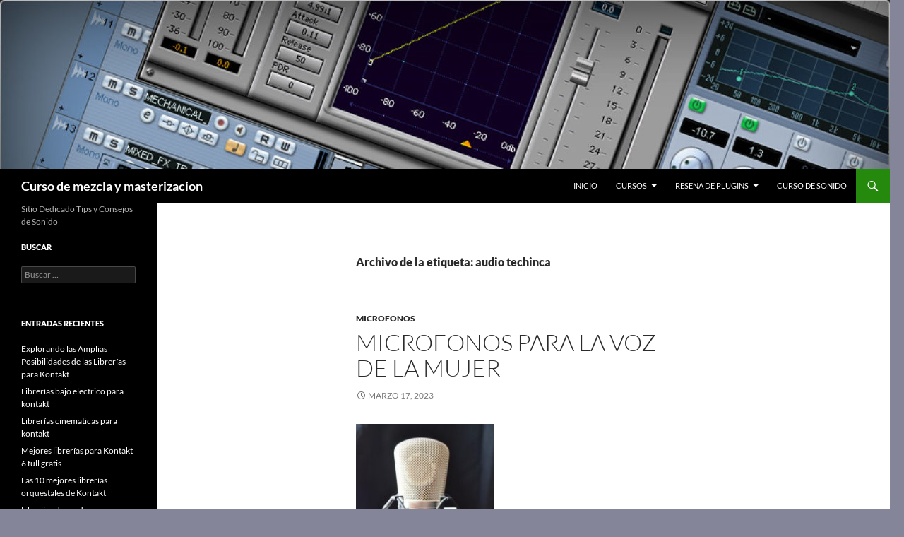

--- FILE ---
content_type: text/html; charset=UTF-8
request_url: https://cursomezclaymasterizacion.es/tag/audio-techinca/
body_size: 16104
content:
<!DOCTYPE html>
<html lang="es">
<head>
	<meta charset="UTF-8">
	<meta name="viewport" content="width=device-width, initial-scale=1.0">
	<title>audio techinca Archivos - Curso de mezcla y masterizacion</title>
	<link rel="profile" href="https://gmpg.org/xfn/11">
	<link rel="pingback" href="https://cursomezclaymasterizacion.es/xmlrpc.php">
	<style>
#wpadminbar #wp-admin-bar-wsm_free_top_button .ab-icon:before {
	content: "\f239";
	color: #FF9800;
	top: 3px;
}
</style><meta name='robots' content='index, follow, max-image-preview:large, max-snippet:-1, max-video-preview:-1' />

	<!-- This site is optimized with the Yoast SEO plugin v26.7 - https://yoast.com/wordpress/plugins/seo/ -->
	<link rel="canonical" href="https://cursomezclaymasterizacion.es/tag/audio-techinca/" />
	<meta property="og:locale" content="es_ES" />
	<meta property="og:type" content="article" />
	<meta property="og:title" content="audio techinca Archivos - Curso de mezcla y masterizacion" />
	<meta property="og:url" content="https://cursomezclaymasterizacion.es/tag/audio-techinca/" />
	<meta property="og:site_name" content="Curso de mezcla y masterizacion" />
	<meta name="twitter:card" content="summary_large_image" />
	<script type="application/ld+json" class="yoast-schema-graph">{"@context":"https://schema.org","@graph":[{"@type":"CollectionPage","@id":"https://cursomezclaymasterizacion.es/tag/audio-techinca/","url":"https://cursomezclaymasterizacion.es/tag/audio-techinca/","name":"audio techinca Archivos - Curso de mezcla y masterizacion","isPartOf":{"@id":"https://cursomezclaymasterizacion.es/#website"},"breadcrumb":{"@id":"https://cursomezclaymasterizacion.es/tag/audio-techinca/#breadcrumb"},"inLanguage":"es"},{"@type":"BreadcrumbList","@id":"https://cursomezclaymasterizacion.es/tag/audio-techinca/#breadcrumb","itemListElement":[{"@type":"ListItem","position":1,"name":"Portada","item":"https://cursomezclaymasterizacion.es/"},{"@type":"ListItem","position":2,"name":"audio techinca"}]},{"@type":"WebSite","@id":"https://cursomezclaymasterizacion.es/#website","url":"https://cursomezclaymasterizacion.es/","name":"Curso de mezcla y masterizacion","description":"Sitio Dedicado Tips y Consejos de  Sonido","potentialAction":[{"@type":"SearchAction","target":{"@type":"EntryPoint","urlTemplate":"https://cursomezclaymasterizacion.es/?s={search_term_string}"},"query-input":{"@type":"PropertyValueSpecification","valueRequired":true,"valueName":"search_term_string"}}],"inLanguage":"es"}]}</script>
	<!-- / Yoast SEO plugin. -->


<link rel='dns-prefetch' href='//cdn.canvasjs.com' />
<link rel="alternate" type="application/rss+xml" title="Curso de mezcla y masterizacion &raquo; Feed" href="https://cursomezclaymasterizacion.es/feed/" />
<link rel="alternate" type="application/rss+xml" title="Curso de mezcla y masterizacion &raquo; Feed de los comentarios" href="https://cursomezclaymasterizacion.es/comments/feed/" />
<link rel="alternate" type="application/rss+xml" title="Curso de mezcla y masterizacion &raquo; Etiqueta audio techinca del feed" href="https://cursomezclaymasterizacion.es/tag/audio-techinca/feed/" />
		<!-- This site uses the Google Analytics by MonsterInsights plugin v9.11.1 - Using Analytics tracking - https://www.monsterinsights.com/ -->
		<!-- Nota: MonsterInsights no está actualmente configurado en este sitio. El dueño del sitio necesita identificarse usando su cuenta de Google Analytics en el panel de ajustes de MonsterInsights. -->
					<!-- No tracking code set -->
				<!-- / Google Analytics by MonsterInsights -->
		<style id='wp-img-auto-sizes-contain-inline-css'>
img:is([sizes=auto i],[sizes^="auto," i]){contain-intrinsic-size:3000px 1500px}
/*# sourceURL=wp-img-auto-sizes-contain-inline-css */
</style>
<style id='wp-emoji-styles-inline-css'>

	img.wp-smiley, img.emoji {
		display: inline !important;
		border: none !important;
		box-shadow: none !important;
		height: 1em !important;
		width: 1em !important;
		margin: 0 0.07em !important;
		vertical-align: -0.1em !important;
		background: none !important;
		padding: 0 !important;
	}
/*# sourceURL=wp-emoji-styles-inline-css */
</style>
<style id='wp-block-library-inline-css'>
:root{--wp-block-synced-color:#7a00df;--wp-block-synced-color--rgb:122,0,223;--wp-bound-block-color:var(--wp-block-synced-color);--wp-editor-canvas-background:#ddd;--wp-admin-theme-color:#007cba;--wp-admin-theme-color--rgb:0,124,186;--wp-admin-theme-color-darker-10:#006ba1;--wp-admin-theme-color-darker-10--rgb:0,107,160.5;--wp-admin-theme-color-darker-20:#005a87;--wp-admin-theme-color-darker-20--rgb:0,90,135;--wp-admin-border-width-focus:2px}@media (min-resolution:192dpi){:root{--wp-admin-border-width-focus:1.5px}}.wp-element-button{cursor:pointer}:root .has-very-light-gray-background-color{background-color:#eee}:root .has-very-dark-gray-background-color{background-color:#313131}:root .has-very-light-gray-color{color:#eee}:root .has-very-dark-gray-color{color:#313131}:root .has-vivid-green-cyan-to-vivid-cyan-blue-gradient-background{background:linear-gradient(135deg,#00d084,#0693e3)}:root .has-purple-crush-gradient-background{background:linear-gradient(135deg,#34e2e4,#4721fb 50%,#ab1dfe)}:root .has-hazy-dawn-gradient-background{background:linear-gradient(135deg,#faaca8,#dad0ec)}:root .has-subdued-olive-gradient-background{background:linear-gradient(135deg,#fafae1,#67a671)}:root .has-atomic-cream-gradient-background{background:linear-gradient(135deg,#fdd79a,#004a59)}:root .has-nightshade-gradient-background{background:linear-gradient(135deg,#330968,#31cdcf)}:root .has-midnight-gradient-background{background:linear-gradient(135deg,#020381,#2874fc)}:root{--wp--preset--font-size--normal:16px;--wp--preset--font-size--huge:42px}.has-regular-font-size{font-size:1em}.has-larger-font-size{font-size:2.625em}.has-normal-font-size{font-size:var(--wp--preset--font-size--normal)}.has-huge-font-size{font-size:var(--wp--preset--font-size--huge)}.has-text-align-center{text-align:center}.has-text-align-left{text-align:left}.has-text-align-right{text-align:right}.has-fit-text{white-space:nowrap!important}#end-resizable-editor-section{display:none}.aligncenter{clear:both}.items-justified-left{justify-content:flex-start}.items-justified-center{justify-content:center}.items-justified-right{justify-content:flex-end}.items-justified-space-between{justify-content:space-between}.screen-reader-text{border:0;clip-path:inset(50%);height:1px;margin:-1px;overflow:hidden;padding:0;position:absolute;width:1px;word-wrap:normal!important}.screen-reader-text:focus{background-color:#ddd;clip-path:none;color:#444;display:block;font-size:1em;height:auto;left:5px;line-height:normal;padding:15px 23px 14px;text-decoration:none;top:5px;width:auto;z-index:100000}html :where(.has-border-color){border-style:solid}html :where([style*=border-top-color]){border-top-style:solid}html :where([style*=border-right-color]){border-right-style:solid}html :where([style*=border-bottom-color]){border-bottom-style:solid}html :where([style*=border-left-color]){border-left-style:solid}html :where([style*=border-width]){border-style:solid}html :where([style*=border-top-width]){border-top-style:solid}html :where([style*=border-right-width]){border-right-style:solid}html :where([style*=border-bottom-width]){border-bottom-style:solid}html :where([style*=border-left-width]){border-left-style:solid}html :where(img[class*=wp-image-]){height:auto;max-width:100%}:where(figure){margin:0 0 1em}html :where(.is-position-sticky){--wp-admin--admin-bar--position-offset:var(--wp-admin--admin-bar--height,0px)}@media screen and (max-width:600px){html :where(.is-position-sticky){--wp-admin--admin-bar--position-offset:0px}}

/*# sourceURL=wp-block-library-inline-css */
</style><style id='wp-block-image-inline-css'>
.wp-block-image>a,.wp-block-image>figure>a{display:inline-block}.wp-block-image img{box-sizing:border-box;height:auto;max-width:100%;vertical-align:bottom}@media not (prefers-reduced-motion){.wp-block-image img.hide{visibility:hidden}.wp-block-image img.show{animation:show-content-image .4s}}.wp-block-image[style*=border-radius] img,.wp-block-image[style*=border-radius]>a{border-radius:inherit}.wp-block-image.has-custom-border img{box-sizing:border-box}.wp-block-image.aligncenter{text-align:center}.wp-block-image.alignfull>a,.wp-block-image.alignwide>a{width:100%}.wp-block-image.alignfull img,.wp-block-image.alignwide img{height:auto;width:100%}.wp-block-image .aligncenter,.wp-block-image .alignleft,.wp-block-image .alignright,.wp-block-image.aligncenter,.wp-block-image.alignleft,.wp-block-image.alignright{display:table}.wp-block-image .aligncenter>figcaption,.wp-block-image .alignleft>figcaption,.wp-block-image .alignright>figcaption,.wp-block-image.aligncenter>figcaption,.wp-block-image.alignleft>figcaption,.wp-block-image.alignright>figcaption{caption-side:bottom;display:table-caption}.wp-block-image .alignleft{float:left;margin:.5em 1em .5em 0}.wp-block-image .alignright{float:right;margin:.5em 0 .5em 1em}.wp-block-image .aligncenter{margin-left:auto;margin-right:auto}.wp-block-image :where(figcaption){margin-bottom:1em;margin-top:.5em}.wp-block-image.is-style-circle-mask img{border-radius:9999px}@supports ((-webkit-mask-image:none) or (mask-image:none)) or (-webkit-mask-image:none){.wp-block-image.is-style-circle-mask img{border-radius:0;-webkit-mask-image:url('data:image/svg+xml;utf8,<svg viewBox="0 0 100 100" xmlns="http://www.w3.org/2000/svg"><circle cx="50" cy="50" r="50"/></svg>');mask-image:url('data:image/svg+xml;utf8,<svg viewBox="0 0 100 100" xmlns="http://www.w3.org/2000/svg"><circle cx="50" cy="50" r="50"/></svg>');mask-mode:alpha;-webkit-mask-position:center;mask-position:center;-webkit-mask-repeat:no-repeat;mask-repeat:no-repeat;-webkit-mask-size:contain;mask-size:contain}}:root :where(.wp-block-image.is-style-rounded img,.wp-block-image .is-style-rounded img){border-radius:9999px}.wp-block-image figure{margin:0}.wp-lightbox-container{display:flex;flex-direction:column;position:relative}.wp-lightbox-container img{cursor:zoom-in}.wp-lightbox-container img:hover+button{opacity:1}.wp-lightbox-container button{align-items:center;backdrop-filter:blur(16px) saturate(180%);background-color:#5a5a5a40;border:none;border-radius:4px;cursor:zoom-in;display:flex;height:20px;justify-content:center;opacity:0;padding:0;position:absolute;right:16px;text-align:center;top:16px;width:20px;z-index:100}@media not (prefers-reduced-motion){.wp-lightbox-container button{transition:opacity .2s ease}}.wp-lightbox-container button:focus-visible{outline:3px auto #5a5a5a40;outline:3px auto -webkit-focus-ring-color;outline-offset:3px}.wp-lightbox-container button:hover{cursor:pointer;opacity:1}.wp-lightbox-container button:focus{opacity:1}.wp-lightbox-container button:focus,.wp-lightbox-container button:hover,.wp-lightbox-container button:not(:hover):not(:active):not(.has-background){background-color:#5a5a5a40;border:none}.wp-lightbox-overlay{box-sizing:border-box;cursor:zoom-out;height:100vh;left:0;overflow:hidden;position:fixed;top:0;visibility:hidden;width:100%;z-index:100000}.wp-lightbox-overlay .close-button{align-items:center;cursor:pointer;display:flex;justify-content:center;min-height:40px;min-width:40px;padding:0;position:absolute;right:calc(env(safe-area-inset-right) + 16px);top:calc(env(safe-area-inset-top) + 16px);z-index:5000000}.wp-lightbox-overlay .close-button:focus,.wp-lightbox-overlay .close-button:hover,.wp-lightbox-overlay .close-button:not(:hover):not(:active):not(.has-background){background:none;border:none}.wp-lightbox-overlay .lightbox-image-container{height:var(--wp--lightbox-container-height);left:50%;overflow:hidden;position:absolute;top:50%;transform:translate(-50%,-50%);transform-origin:top left;width:var(--wp--lightbox-container-width);z-index:9999999999}.wp-lightbox-overlay .wp-block-image{align-items:center;box-sizing:border-box;display:flex;height:100%;justify-content:center;margin:0;position:relative;transform-origin:0 0;width:100%;z-index:3000000}.wp-lightbox-overlay .wp-block-image img{height:var(--wp--lightbox-image-height);min-height:var(--wp--lightbox-image-height);min-width:var(--wp--lightbox-image-width);width:var(--wp--lightbox-image-width)}.wp-lightbox-overlay .wp-block-image figcaption{display:none}.wp-lightbox-overlay button{background:none;border:none}.wp-lightbox-overlay .scrim{background-color:#fff;height:100%;opacity:.9;position:absolute;width:100%;z-index:2000000}.wp-lightbox-overlay.active{visibility:visible}@media not (prefers-reduced-motion){.wp-lightbox-overlay.active{animation:turn-on-visibility .25s both}.wp-lightbox-overlay.active img{animation:turn-on-visibility .35s both}.wp-lightbox-overlay.show-closing-animation:not(.active){animation:turn-off-visibility .35s both}.wp-lightbox-overlay.show-closing-animation:not(.active) img{animation:turn-off-visibility .25s both}.wp-lightbox-overlay.zoom.active{animation:none;opacity:1;visibility:visible}.wp-lightbox-overlay.zoom.active .lightbox-image-container{animation:lightbox-zoom-in .4s}.wp-lightbox-overlay.zoom.active .lightbox-image-container img{animation:none}.wp-lightbox-overlay.zoom.active .scrim{animation:turn-on-visibility .4s forwards}.wp-lightbox-overlay.zoom.show-closing-animation:not(.active){animation:none}.wp-lightbox-overlay.zoom.show-closing-animation:not(.active) .lightbox-image-container{animation:lightbox-zoom-out .4s}.wp-lightbox-overlay.zoom.show-closing-animation:not(.active) .lightbox-image-container img{animation:none}.wp-lightbox-overlay.zoom.show-closing-animation:not(.active) .scrim{animation:turn-off-visibility .4s forwards}}@keyframes show-content-image{0%{visibility:hidden}99%{visibility:hidden}to{visibility:visible}}@keyframes turn-on-visibility{0%{opacity:0}to{opacity:1}}@keyframes turn-off-visibility{0%{opacity:1;visibility:visible}99%{opacity:0;visibility:visible}to{opacity:0;visibility:hidden}}@keyframes lightbox-zoom-in{0%{transform:translate(calc((-100vw + var(--wp--lightbox-scrollbar-width))/2 + var(--wp--lightbox-initial-left-position)),calc(-50vh + var(--wp--lightbox-initial-top-position))) scale(var(--wp--lightbox-scale))}to{transform:translate(-50%,-50%) scale(1)}}@keyframes lightbox-zoom-out{0%{transform:translate(-50%,-50%) scale(1);visibility:visible}99%{visibility:visible}to{transform:translate(calc((-100vw + var(--wp--lightbox-scrollbar-width))/2 + var(--wp--lightbox-initial-left-position)),calc(-50vh + var(--wp--lightbox-initial-top-position))) scale(var(--wp--lightbox-scale));visibility:hidden}}
/*# sourceURL=https://cursomezclaymasterizacion.es/wp-includes/blocks/image/style.min.css */
</style>
<style id='wp-block-image-theme-inline-css'>
:root :where(.wp-block-image figcaption){color:#555;font-size:13px;text-align:center}.is-dark-theme :root :where(.wp-block-image figcaption){color:#ffffffa6}.wp-block-image{margin:0 0 1em}
/*# sourceURL=https://cursomezclaymasterizacion.es/wp-includes/blocks/image/theme.min.css */
</style>
<style id='wp-block-list-inline-css'>
ol,ul{box-sizing:border-box}:root :where(.wp-block-list.has-background){padding:1.25em 2.375em}
/*# sourceURL=https://cursomezclaymasterizacion.es/wp-includes/blocks/list/style.min.css */
</style>
<style id='wp-block-paragraph-inline-css'>
.is-small-text{font-size:.875em}.is-regular-text{font-size:1em}.is-large-text{font-size:2.25em}.is-larger-text{font-size:3em}.has-drop-cap:not(:focus):first-letter{float:left;font-size:8.4em;font-style:normal;font-weight:100;line-height:.68;margin:.05em .1em 0 0;text-transform:uppercase}body.rtl .has-drop-cap:not(:focus):first-letter{float:none;margin-left:.1em}p.has-drop-cap.has-background{overflow:hidden}:root :where(p.has-background){padding:1.25em 2.375em}:where(p.has-text-color:not(.has-link-color)) a{color:inherit}p.has-text-align-left[style*="writing-mode:vertical-lr"],p.has-text-align-right[style*="writing-mode:vertical-rl"]{rotate:180deg}
/*# sourceURL=https://cursomezclaymasterizacion.es/wp-includes/blocks/paragraph/style.min.css */
</style>
<style id='global-styles-inline-css'>
:root{--wp--preset--aspect-ratio--square: 1;--wp--preset--aspect-ratio--4-3: 4/3;--wp--preset--aspect-ratio--3-4: 3/4;--wp--preset--aspect-ratio--3-2: 3/2;--wp--preset--aspect-ratio--2-3: 2/3;--wp--preset--aspect-ratio--16-9: 16/9;--wp--preset--aspect-ratio--9-16: 9/16;--wp--preset--color--black: #000;--wp--preset--color--cyan-bluish-gray: #abb8c3;--wp--preset--color--white: #fff;--wp--preset--color--pale-pink: #f78da7;--wp--preset--color--vivid-red: #cf2e2e;--wp--preset--color--luminous-vivid-orange: #ff6900;--wp--preset--color--luminous-vivid-amber: #fcb900;--wp--preset--color--light-green-cyan: #7bdcb5;--wp--preset--color--vivid-green-cyan: #00d084;--wp--preset--color--pale-cyan-blue: #8ed1fc;--wp--preset--color--vivid-cyan-blue: #0693e3;--wp--preset--color--vivid-purple: #9b51e0;--wp--preset--color--green: #24890d;--wp--preset--color--dark-gray: #2b2b2b;--wp--preset--color--medium-gray: #767676;--wp--preset--color--light-gray: #f5f5f5;--wp--preset--gradient--vivid-cyan-blue-to-vivid-purple: linear-gradient(135deg,rgb(6,147,227) 0%,rgb(155,81,224) 100%);--wp--preset--gradient--light-green-cyan-to-vivid-green-cyan: linear-gradient(135deg,rgb(122,220,180) 0%,rgb(0,208,130) 100%);--wp--preset--gradient--luminous-vivid-amber-to-luminous-vivid-orange: linear-gradient(135deg,rgb(252,185,0) 0%,rgb(255,105,0) 100%);--wp--preset--gradient--luminous-vivid-orange-to-vivid-red: linear-gradient(135deg,rgb(255,105,0) 0%,rgb(207,46,46) 100%);--wp--preset--gradient--very-light-gray-to-cyan-bluish-gray: linear-gradient(135deg,rgb(238,238,238) 0%,rgb(169,184,195) 100%);--wp--preset--gradient--cool-to-warm-spectrum: linear-gradient(135deg,rgb(74,234,220) 0%,rgb(151,120,209) 20%,rgb(207,42,186) 40%,rgb(238,44,130) 60%,rgb(251,105,98) 80%,rgb(254,248,76) 100%);--wp--preset--gradient--blush-light-purple: linear-gradient(135deg,rgb(255,206,236) 0%,rgb(152,150,240) 100%);--wp--preset--gradient--blush-bordeaux: linear-gradient(135deg,rgb(254,205,165) 0%,rgb(254,45,45) 50%,rgb(107,0,62) 100%);--wp--preset--gradient--luminous-dusk: linear-gradient(135deg,rgb(255,203,112) 0%,rgb(199,81,192) 50%,rgb(65,88,208) 100%);--wp--preset--gradient--pale-ocean: linear-gradient(135deg,rgb(255,245,203) 0%,rgb(182,227,212) 50%,rgb(51,167,181) 100%);--wp--preset--gradient--electric-grass: linear-gradient(135deg,rgb(202,248,128) 0%,rgb(113,206,126) 100%);--wp--preset--gradient--midnight: linear-gradient(135deg,rgb(2,3,129) 0%,rgb(40,116,252) 100%);--wp--preset--font-size--small: 13px;--wp--preset--font-size--medium: 20px;--wp--preset--font-size--large: 36px;--wp--preset--font-size--x-large: 42px;--wp--preset--spacing--20: 0.44rem;--wp--preset--spacing--30: 0.67rem;--wp--preset--spacing--40: 1rem;--wp--preset--spacing--50: 1.5rem;--wp--preset--spacing--60: 2.25rem;--wp--preset--spacing--70: 3.38rem;--wp--preset--spacing--80: 5.06rem;--wp--preset--shadow--natural: 6px 6px 9px rgba(0, 0, 0, 0.2);--wp--preset--shadow--deep: 12px 12px 50px rgba(0, 0, 0, 0.4);--wp--preset--shadow--sharp: 6px 6px 0px rgba(0, 0, 0, 0.2);--wp--preset--shadow--outlined: 6px 6px 0px -3px rgb(255, 255, 255), 6px 6px rgb(0, 0, 0);--wp--preset--shadow--crisp: 6px 6px 0px rgb(0, 0, 0);}:where(.is-layout-flex){gap: 0.5em;}:where(.is-layout-grid){gap: 0.5em;}body .is-layout-flex{display: flex;}.is-layout-flex{flex-wrap: wrap;align-items: center;}.is-layout-flex > :is(*, div){margin: 0;}body .is-layout-grid{display: grid;}.is-layout-grid > :is(*, div){margin: 0;}:where(.wp-block-columns.is-layout-flex){gap: 2em;}:where(.wp-block-columns.is-layout-grid){gap: 2em;}:where(.wp-block-post-template.is-layout-flex){gap: 1.25em;}:where(.wp-block-post-template.is-layout-grid){gap: 1.25em;}.has-black-color{color: var(--wp--preset--color--black) !important;}.has-cyan-bluish-gray-color{color: var(--wp--preset--color--cyan-bluish-gray) !important;}.has-white-color{color: var(--wp--preset--color--white) !important;}.has-pale-pink-color{color: var(--wp--preset--color--pale-pink) !important;}.has-vivid-red-color{color: var(--wp--preset--color--vivid-red) !important;}.has-luminous-vivid-orange-color{color: var(--wp--preset--color--luminous-vivid-orange) !important;}.has-luminous-vivid-amber-color{color: var(--wp--preset--color--luminous-vivid-amber) !important;}.has-light-green-cyan-color{color: var(--wp--preset--color--light-green-cyan) !important;}.has-vivid-green-cyan-color{color: var(--wp--preset--color--vivid-green-cyan) !important;}.has-pale-cyan-blue-color{color: var(--wp--preset--color--pale-cyan-blue) !important;}.has-vivid-cyan-blue-color{color: var(--wp--preset--color--vivid-cyan-blue) !important;}.has-vivid-purple-color{color: var(--wp--preset--color--vivid-purple) !important;}.has-black-background-color{background-color: var(--wp--preset--color--black) !important;}.has-cyan-bluish-gray-background-color{background-color: var(--wp--preset--color--cyan-bluish-gray) !important;}.has-white-background-color{background-color: var(--wp--preset--color--white) !important;}.has-pale-pink-background-color{background-color: var(--wp--preset--color--pale-pink) !important;}.has-vivid-red-background-color{background-color: var(--wp--preset--color--vivid-red) !important;}.has-luminous-vivid-orange-background-color{background-color: var(--wp--preset--color--luminous-vivid-orange) !important;}.has-luminous-vivid-amber-background-color{background-color: var(--wp--preset--color--luminous-vivid-amber) !important;}.has-light-green-cyan-background-color{background-color: var(--wp--preset--color--light-green-cyan) !important;}.has-vivid-green-cyan-background-color{background-color: var(--wp--preset--color--vivid-green-cyan) !important;}.has-pale-cyan-blue-background-color{background-color: var(--wp--preset--color--pale-cyan-blue) !important;}.has-vivid-cyan-blue-background-color{background-color: var(--wp--preset--color--vivid-cyan-blue) !important;}.has-vivid-purple-background-color{background-color: var(--wp--preset--color--vivid-purple) !important;}.has-black-border-color{border-color: var(--wp--preset--color--black) !important;}.has-cyan-bluish-gray-border-color{border-color: var(--wp--preset--color--cyan-bluish-gray) !important;}.has-white-border-color{border-color: var(--wp--preset--color--white) !important;}.has-pale-pink-border-color{border-color: var(--wp--preset--color--pale-pink) !important;}.has-vivid-red-border-color{border-color: var(--wp--preset--color--vivid-red) !important;}.has-luminous-vivid-orange-border-color{border-color: var(--wp--preset--color--luminous-vivid-orange) !important;}.has-luminous-vivid-amber-border-color{border-color: var(--wp--preset--color--luminous-vivid-amber) !important;}.has-light-green-cyan-border-color{border-color: var(--wp--preset--color--light-green-cyan) !important;}.has-vivid-green-cyan-border-color{border-color: var(--wp--preset--color--vivid-green-cyan) !important;}.has-pale-cyan-blue-border-color{border-color: var(--wp--preset--color--pale-cyan-blue) !important;}.has-vivid-cyan-blue-border-color{border-color: var(--wp--preset--color--vivid-cyan-blue) !important;}.has-vivid-purple-border-color{border-color: var(--wp--preset--color--vivid-purple) !important;}.has-vivid-cyan-blue-to-vivid-purple-gradient-background{background: var(--wp--preset--gradient--vivid-cyan-blue-to-vivid-purple) !important;}.has-light-green-cyan-to-vivid-green-cyan-gradient-background{background: var(--wp--preset--gradient--light-green-cyan-to-vivid-green-cyan) !important;}.has-luminous-vivid-amber-to-luminous-vivid-orange-gradient-background{background: var(--wp--preset--gradient--luminous-vivid-amber-to-luminous-vivid-orange) !important;}.has-luminous-vivid-orange-to-vivid-red-gradient-background{background: var(--wp--preset--gradient--luminous-vivid-orange-to-vivid-red) !important;}.has-very-light-gray-to-cyan-bluish-gray-gradient-background{background: var(--wp--preset--gradient--very-light-gray-to-cyan-bluish-gray) !important;}.has-cool-to-warm-spectrum-gradient-background{background: var(--wp--preset--gradient--cool-to-warm-spectrum) !important;}.has-blush-light-purple-gradient-background{background: var(--wp--preset--gradient--blush-light-purple) !important;}.has-blush-bordeaux-gradient-background{background: var(--wp--preset--gradient--blush-bordeaux) !important;}.has-luminous-dusk-gradient-background{background: var(--wp--preset--gradient--luminous-dusk) !important;}.has-pale-ocean-gradient-background{background: var(--wp--preset--gradient--pale-ocean) !important;}.has-electric-grass-gradient-background{background: var(--wp--preset--gradient--electric-grass) !important;}.has-midnight-gradient-background{background: var(--wp--preset--gradient--midnight) !important;}.has-small-font-size{font-size: var(--wp--preset--font-size--small) !important;}.has-medium-font-size{font-size: var(--wp--preset--font-size--medium) !important;}.has-large-font-size{font-size: var(--wp--preset--font-size--large) !important;}.has-x-large-font-size{font-size: var(--wp--preset--font-size--x-large) !important;}
/*# sourceURL=global-styles-inline-css */
</style>

<style id='classic-theme-styles-inline-css'>
/*! This file is auto-generated */
.wp-block-button__link{color:#fff;background-color:#32373c;border-radius:9999px;box-shadow:none;text-decoration:none;padding:calc(.667em + 2px) calc(1.333em + 2px);font-size:1.125em}.wp-block-file__button{background:#32373c;color:#fff;text-decoration:none}
/*# sourceURL=/wp-includes/css/classic-themes.min.css */
</style>
<link rel='stylesheet' id='dashicons-css' href='https://cursomezclaymasterizacion.es/wp-includes/css/dashicons.min.css?ver=6.9' media='all' />
<link rel='stylesheet' id='admin-bar-css' href='https://cursomezclaymasterizacion.es/wp-includes/css/admin-bar.min.css?ver=6.9' media='all' />
<style id='admin-bar-inline-css'>

    .canvasjs-chart-credit{
        display: none !important;
    }
    #vtrtsFreeChart canvas {
    border-radius: 6px;
}

.vtrts-free-adminbar-weekly-title {
    font-weight: bold;
    font-size: 14px;
    color: #fff;
    margin-bottom: 6px;
}

        #wpadminbar #wp-admin-bar-vtrts_free_top_button .ab-icon:before {
            content: "\f185";
            color: #1DAE22;
            top: 3px;
        }
    #wp-admin-bar-vtrts_pro_top_button .ab-item {
        min-width: 180px;
    }
    .vtrts-free-adminbar-dropdown {
        min-width: 420px ;
        padding: 18px 18px 12px 18px;
        background: #23282d;
        color: #fff;
        border-radius: 8px;
        box-shadow: 0 4px 24px rgba(0,0,0,0.15);
        margin-top: 10px;
    }
    .vtrts-free-adminbar-grid {
        display: grid;
        grid-template-columns: 1fr 1fr;
        gap: 18px 18px; /* row-gap column-gap */
        margin-bottom: 18px;
    }
    .vtrts-free-adminbar-card {
        background: #2c3338;
        border-radius: 8px;
        padding: 18px 18px 12px 18px;
        box-shadow: 0 2px 8px rgba(0,0,0,0.07);
        display: flex;
        flex-direction: column;
        align-items: flex-start;
    }
    /* Extra margin for the right column */
    .vtrts-free-adminbar-card:nth-child(2),
    .vtrts-free-adminbar-card:nth-child(4) {
        margin-left: 10px !important;
        padding-left: 10px !important;
                padding-top: 6px !important;

        margin-right: 10px !important;
        padding-right : 10px !important;
        margin-top: 10px !important;
    }
    .vtrts-free-adminbar-card:nth-child(1),
    .vtrts-free-adminbar-card:nth-child(3) {
        margin-left: 10px !important;
        padding-left: 10px !important;
                padding-top: 6px !important;

        margin-top: 10px !important;
                padding-right : 10px !important;

    }
    /* Extra margin for the bottom row */
    .vtrts-free-adminbar-card:nth-child(3),
    .vtrts-free-adminbar-card:nth-child(4) {
        margin-top: 6px !important;
        padding-top: 6px !important;
        margin-top: 10px !important;
    }
    .vtrts-free-adminbar-card-title {
        font-size: 14px;
        font-weight: 800;
        margin-bottom: 6px;
        color: #fff;
    }
    .vtrts-free-adminbar-card-value {
        font-size: 22px;
        font-weight: bold;
        color: #1DAE22;
        margin-bottom: 4px;
    }
    .vtrts-free-adminbar-card-sub {
        font-size: 12px;
        color: #aaa;
    }
    .vtrts-free-adminbar-btn-wrap {
        text-align: center;
        margin-top: 8px;
    }

    #wp-admin-bar-vtrts_free_top_button .ab-item{
    min-width: 80px !important;
        padding: 0px !important;
    .vtrts-free-adminbar-btn {
        display: inline-block;
        background: #1DAE22;
        color: #fff !important;
        font-weight: bold;
        padding: 8px 28px;
        border-radius: 6px;
        text-decoration: none;
        font-size: 15px;
        transition: background 0.2s;
        margin-top: 8px;
    }
    .vtrts-free-adminbar-btn:hover {
        background: #15991b;
        color: #fff !important;
    }

    .vtrts-free-adminbar-dropdown-wrap { min-width: 0; padding: 0; }
    #wpadminbar #wp-admin-bar-vtrts_free_top_button .vtrts-free-adminbar-dropdown { display: none; position: absolute; left: 0; top: 100%; z-index: 99999; }
    #wpadminbar #wp-admin-bar-vtrts_free_top_button:hover .vtrts-free-adminbar-dropdown { display: block; }
    
        .ab-empty-item #wp-admin-bar-vtrts_free_top_button-default .ab-empty-item{
    height:0px !important;
    padding :0px !important;
     }
            #wpadminbar .quicklinks .ab-empty-item{
        padding:0px !important;
    }
    .vtrts-free-adminbar-dropdown {
    min-width: 420px;
    padding: 18px 18px 12px 18px;
    background: #23282d;
    color: #fff;
    border-radius: 12px; /* more rounded */
    box-shadow: 0 8px 32px rgba(0,0,0,0.25); /* deeper shadow */
    margin-top: 10px;
}

.vtrts-free-adminbar-btn-wrap {
    text-align: center;
    margin-top: 18px; /* more space above */
}

.vtrts-free-adminbar-btn {
    display: inline-block;
    background: #1DAE22;
    color: #fff !important;
    font-weight: bold;
    padding: 5px 22px;
    border-radius: 8px;
    text-decoration: none;
    font-size: 17px;
    transition: background 0.2s, box-shadow 0.2s;
    margin-top: 8px;
    box-shadow: 0 2px 8px rgba(29,174,34,0.15);
    text-align: center;
    line-height: 1.6;
    
}
.vtrts-free-adminbar-btn:hover {
    background: #15991b;
    color: #fff !important;
    box-shadow: 0 4px 16px rgba(29,174,34,0.25);
}
    


/*# sourceURL=admin-bar-inline-css */
</style>
<link rel='stylesheet' id='wsm-style-css' href='https://cursomezclaymasterizacion.es/wp-content/plugins/wp-stats-manager/css/style.css?ver=1.2' media='all' />
<link rel='stylesheet' id='twentyfourteen-lato-css' href='https://cursomezclaymasterizacion.es/wp-content/themes/twentyfourteen/fonts/font-lato.css?ver=20230328' media='all' />
<link rel='stylesheet' id='genericons-css' href='https://cursomezclaymasterizacion.es/wp-content/themes/twentyfourteen/genericons/genericons.css?ver=20251101' media='all' />
<link rel='stylesheet' id='twentyfourteen-style-css' href='https://cursomezclaymasterizacion.es/wp-content/themes/twentyfourteen/style.css?ver=20251202' media='all' />
<link rel='stylesheet' id='twentyfourteen-block-style-css' href='https://cursomezclaymasterizacion.es/wp-content/themes/twentyfourteen/css/blocks.css?ver=20250715' media='all' />
<link rel='stylesheet' id='mediaelement-css' href='https://cursomezclaymasterizacion.es/wp-includes/js/mediaelement/mediaelementplayer-legacy.min.css?ver=4.2.17' media='all' />
<link rel='stylesheet' id='wp-mediaelement-css' href='https://cursomezclaymasterizacion.es/wp-includes/js/mediaelement/wp-mediaelement.min.css?ver=6.9' media='all' />
<script src="https://cursomezclaymasterizacion.es/wp-includes/js/jquery/jquery.min.js?ver=3.7.1" id="jquery-core-js"></script>
<script src="https://cursomezclaymasterizacion.es/wp-includes/js/jquery/jquery-migrate.min.js?ver=3.4.1" id="jquery-migrate-js"></script>
<script id="ahc_front_js-js-extra">
var ahc_ajax_front = {"ajax_url":"https://cursomezclaymasterizacion.es/wp-admin/admin-ajax.php","plugin_url":"https://cursomezclaymasterizacion.es/wp-content/plugins/visitors-traffic-real-time-statistics/","page_id":"Etiqueta: \u003Cspan\u003Eaudio techinca\u003C/span\u003E","page_title":"","post_type":""};
//# sourceURL=ahc_front_js-js-extra
</script>
<script src="https://cursomezclaymasterizacion.es/wp-content/plugins/visitors-traffic-real-time-statistics/js/front.js?ver=6.9" id="ahc_front_js-js"></script>
<script src="https://cursomezclaymasterizacion.es/wp-content/themes/twentyfourteen/js/functions.js?ver=20250729" id="twentyfourteen-script-js" defer data-wp-strategy="defer"></script>
<link rel="https://api.w.org/" href="https://cursomezclaymasterizacion.es/wp-json/" /><link rel="alternate" title="JSON" type="application/json" href="https://cursomezclaymasterizacion.es/wp-json/wp/v2/tags/308" /><link rel="EditURI" type="application/rsd+xml" title="RSD" href="https://cursomezclaymasterizacion.es/xmlrpc.php?rsd" />
<meta name="generator" content="WordPress 6.9" />

        <!-- Wordpress Stats Manager -->
        <script type="text/javascript">
            var _wsm = _wsm || [];
            _wsm.push(['trackPageView']);
            _wsm.push(['enableLinkTracking']);
            _wsm.push(['enableHeartBeatTimer']);
            (function() {
                var u = "https://cursomezclaymasterizacion.es/wp-content/plugins/wp-stats-manager/";
                _wsm.push(['setUrlReferrer', ""]);
                _wsm.push(['setTrackerUrl', "https://cursomezclaymasterizacion.es/?wmcAction=wmcTrack"]);
                _wsm.push(['setSiteId', "1"]);
                _wsm.push(['setPageId', "0"]);
                _wsm.push(['setWpUserId', "0"]);
                var d = document,
                    g = d.createElement('script'),
                    s = d.getElementsByTagName('script')[0];
                g.type = 'text/javascript';
                g.async = true;
                g.defer = true;
                g.src = u + 'js/wsm_new.js';
                s.parentNode.insertBefore(g, s);
            })();
        </script>
        <!-- End Wordpress Stats Manager Code -->
<!-- Analytics by WP Statistics - https://wp-statistics.com -->
<style id="custom-background-css">
body.custom-background { background-color: #858599; }
</style>
	</head>

<body class="archive tag tag-audio-techinca tag-308 custom-background wp-embed-responsive wp-theme-twentyfourteen header-image list-view full-width footer-widgets">
<a class="screen-reader-text skip-link" href="#content">
	Saltar al contenido</a>
<div id="page" class="hfeed site">
			<div id="site-header">
		<a href="https://cursomezclaymasterizacion.es/" rel="home" >
			<img src="https://cursomezclaymasterizacion.es/wp-content/uploads/2016/12/cropped-slide_06.jpg" width="1260" height="239" alt="Curso de mezcla y masterizacion" srcset="https://cursomezclaymasterizacion.es/wp-content/uploads/2016/12/cropped-slide_06.jpg 1260w, https://cursomezclaymasterizacion.es/wp-content/uploads/2016/12/cropped-slide_06-300x57.jpg 300w, https://cursomezclaymasterizacion.es/wp-content/uploads/2016/12/cropped-slide_06-768x146.jpg 768w, https://cursomezclaymasterizacion.es/wp-content/uploads/2016/12/cropped-slide_06-1024x194.jpg 1024w" sizes="(max-width: 1260px) 100vw, 1260px" decoding="async" fetchpriority="high" />		</a>
	</div>
	
	<header id="masthead" class="site-header">
		<div class="header-main">
							<h1 class="site-title"><a href="https://cursomezclaymasterizacion.es/" rel="home" >Curso de mezcla y masterizacion</a></h1>
			
			<div class="search-toggle">
				<a href="#search-container" class="screen-reader-text" aria-expanded="false" aria-controls="search-container">
					Buscar				</a>
			</div>

			<nav id="primary-navigation" class="site-navigation primary-navigation">
				<button class="menu-toggle">Menú principal</button>
				<div class="menu-menu-container"><ul id="primary-menu" class="nav-menu"><li id="menu-item-8" class="menu-item menu-item-type-custom menu-item-object-custom menu-item-home menu-item-8"><a href="https://cursomezclaymasterizacion.es/">Inicio</a></li>
<li id="menu-item-39" class="menu-item menu-item-type-post_type menu-item-object-page menu-item-has-children menu-item-39"><a href="https://cursomezclaymasterizacion.es/cursos-de-mezcla-y-masterizacion/">Cursos</a>
<ul class="sub-menu">
	<li id="menu-item-330" class="menu-item menu-item-type-post_type menu-item-object-page menu-item-330"><a href="https://cursomezclaymasterizacion.es/curso-sonido-mezcla-masterizacion/">Curso de sonido para mezcla y masterizacion</a></li>
	<li id="menu-item-43" class="menu-item menu-item-type-post_type menu-item-object-page menu-item-43"><a href="https://cursomezclaymasterizacion.es/curso-de-microfonos-y-tecnicas-de-microfonia/">Curso de grabacion y microfonos</a></li>
	<li id="menu-item-171" class="menu-item menu-item-type-post_type menu-item-object-page menu-item-171"><a href="https://cursomezclaymasterizacion.es/curso-de-mezcla/">Curso Tu Mezcla</a></li>
</ul>
</li>
<li id="menu-item-445" class="menu-item menu-item-type-post_type menu-item-object-page menu-item-has-children menu-item-445"><a href="https://cursomezclaymasterizacion.es/plugins-free/">Reseña de Plugins</a>
<ul class="sub-menu">
	<li id="menu-item-462" class="menu-item menu-item-type-post_type menu-item-object-page menu-item-462"><a href="https://cursomezclaymasterizacion.es/plugins-no-conocidos/">Plugins no muy conocidos</a></li>
	<li id="menu-item-444" class="menu-item menu-item-type-post_type menu-item-object-page menu-item-444"><a href="https://cursomezclaymasterizacion.es/modern-exciter/">Modern Exciter</a></li>
	<li id="menu-item-527" class="menu-item menu-item-type-post_type menu-item-object-page menu-item-527"><a href="https://cursomezclaymasterizacion.es/plugin-neve-1073/">Plugin de Neve 1073</a></li>
	<li id="menu-item-555" class="menu-item menu-item-type-post_type menu-item-object-page menu-item-555"><a href="https://cursomezclaymasterizacion.es/ecualizar-la-guitarra-acustica/">Ecualizar la guitarra acústica</a></li>
</ul>
</li>
<li id="menu-item-833" class="menu-item menu-item-type-post_type menu-item-object-page menu-item-833"><a href="https://cursomezclaymasterizacion.es/curso-de-sonido/">Curso de Sonido</a></li>
</ul></div>			</nav>
		</div>

		<div id="search-container" class="search-box-wrapper hide">
			<div class="search-box">
				<form role="search" method="get" class="search-form" action="https://cursomezclaymasterizacion.es/">
				<label>
					<span class="screen-reader-text">Buscar:</span>
					<input type="search" class="search-field" placeholder="Buscar &hellip;" value="" name="s" />
				</label>
				<input type="submit" class="search-submit" value="Buscar" />
			</form>			</div>
		</div>
	</header><!-- #masthead -->

	<div id="main" class="site-main">

	<section id="primary" class="content-area">
		<div id="content" class="site-content" role="main">

			
			<header class="archive-header">
				<h1 class="archive-title">
				Archivo de la etiqueta: audio techinca				</h1>

							</header><!-- .archive-header -->

				
<article id="post-1440" class="post-1440 post type-post status-publish format-standard hentry category-microfonos tag-akg tag-audio-techinca tag-como-grabar tag-en-vivo tag-femenina tag-grabar tag-microfono tag-mujer tag-shure tag-shure-sm-58 tag-voces tag-voz">
	
	<header class="entry-header">
				<div class="entry-meta">
			<span class="cat-links"><a href="https://cursomezclaymasterizacion.es/category/microfonos/" rel="category tag">MIcrofonos</a></span>
		</div>
			<h1 class="entry-title"><a href="https://cursomezclaymasterizacion.es/microfonos-para-la-voz-de-la-mujer/" rel="bookmark">Microfonos para la voz de la mujer</a></h1>
		<div class="entry-meta">
			<span class="entry-date"><a href="https://cursomezclaymasterizacion.es/microfonos-para-la-voz-de-la-mujer/" rel="bookmark"><time class="entry-date" datetime="2023-03-17T20:28:16+02:00">marzo 17, 2023</time></a></span> <span class="byline"><span class="author vcard"><a class="url fn n" href="https://cursomezclaymasterizacion.es/author/marian/" rel="author">IA</a></span></span>		</div><!-- .entry-meta -->
	</header><!-- .entry-header -->

		<div class="entry-content">
		
<figure class="wp-block-image size-full is-resized"><a href="https://cursomezclaymasterizacion.es/wp-content/uploads/2023/03/microfono-grabar-a-la-mujer.jpg"><img decoding="async" src="https://cursomezclaymasterizacion.es/wp-content/uploads/2023/03/microfono-grabar-a-la-mujer.jpg" alt="" class="wp-image-1441" width="196" height="294" srcset="https://cursomezclaymasterizacion.es/wp-content/uploads/2023/03/microfono-grabar-a-la-mujer.jpg 427w, https://cursomezclaymasterizacion.es/wp-content/uploads/2023/03/microfono-grabar-a-la-mujer-200x300.jpg 200w" sizes="(max-width: 196px) 100vw, 196px" /></a></figure>



<p>Al elegir un micrófono para la voz de una mujer, hay algunos factores a tener en cuenta para asegurarse de que el micrófono capture la voz con la mejor calidad posible. Algunas recomendaciones son:</p>



<ol class="wp-block-list">
<li>Patrón polar cardioide: Un micrófono con patrón polar cardioide es ideal para la mayoría de las voces, ya que capta principalmente la voz frente al micrófono y reduce los ruidos ambientales detrás del micrófono.</li>



<li>Respuesta de frecuencia adecuada: La mayoría de las voces femeninas tienen un rango de frecuencia entre 200 Hz y 8 kHz, por lo que un micrófono que pueda captar estas frecuencias es importante.</li>



<li>Sensibilidad: La sensibilidad del micrófono determina la cantidad de señal eléctrica que se produce por un nivel de presión sonora determinado. Las voces femeninas suelen ser más suaves que las masculinas, por lo que un micrófono más sensible es preferible.</li>
</ol>



<p>Algunos micrófonos populares para la voz femenina incluyen:</p>



<ol class="wp-block-list">
<li>Shure SM7B: Este es un micrófono dinámico con patrón polar cardioide que es popular entre los locutores y cantantes femeninas debido a su respuesta de frecuencia cálida y su capacidad para manejar altos niveles de presión sonora.</li>



<li>Audio-Technica AT4053b: Este micrófono de condensador con patrón polar hipercardioide tiene una respuesta de frecuencia plana y es popular entre los locutores y narradores femeninos debido a su claridad y detalles de la voz.</li>



<li>Rode NT1-A: Este micrófono de condensador con patrón polar cardioide es popular entre los cantantes femeninas debido a su respuesta de frecuencia suave y cálida, y su capacidad para capturar detalles sutiles en la voz.</li>
</ol>



<p>Es importante recordar que la elección del micrófono también dependerá del presupuesto disponible y del uso previsto del micrófono.</p>



<p><strong>El famoso micrófono Shure sm 58 para la voz</strong></p>



<p>Los micrófonos Shure SM58 son muy populares y se utilizan comúnmente para la voz en vivo. Son micrófonos dinámicos y tienen un patrón polar cardioide, lo que significa que capturan el sonido principalmente desde la parte frontal del micrófono, lo que puede ser beneficioso para las vocalistas femeninas.</p>



<p>Para obtener el mejor sonido posible con un SM58, es importante asegurarse de que el micrófono esté colocado correctamente. La vocalista debe sostener el micrófono cerca de su boca, pero no demasiado cerca para evitar sonidos de respiración fuertes.</p>



<p> Además, el micrófono debe estar apuntando hacia la boca de la vocalista y no hacia su nariz o mejilla.</p>



<p>También es importante tener en cuenta que cada vocalista tiene una voz única y puede haber diferencias en la técnica de canto y el estilo vocal que pueden afectar la calidad del sonido. </p>



<p>Por lo tanto, es posible que se requiera cierto ajuste en la configuración de los equipos de sonido para obtener el mejor sonido posible con un SM58 para la voz de una vocalista femenina en particular.</p>



<p><a href="https://cursomezclaymasterizacion.es/cuales-son-los-mejores-microfonos-de-condensador-para-grabar-la-voz/">Micrófonos para la voz</a>&nbsp;–&nbsp;<a href="https://cursomezclaymasterizacion.es/diferencias-entre-microfono-dinamico-y-condensador-para-la-voz/">Mic para la voz</a></p>



<p><a href="https://cursomezclaymasterizacion.es/diferencias-entre-microfono-dinamico-y-condensador/">Diferentes mics</a>&nbsp;–&nbsp;<a href="https://cursomezclaymasterizacion.es/curso-home-estudio/">Curso de Home Studio</a>&nbsp;–</p>



<p><a href="https://rode.com/es/microphones/studio-condenser/nt1a">Rode</a>&nbsp;–&nbsp;<a href="https://www.akg.com/">AKG&nbsp;</a>–&nbsp;<a href="https://www.neumann.com/">Neumann</a>&nbsp;–&nbsp;<a href="https://www.audio-technica.com/en-us/microphones/wired">Audio Technica&nbsp;</a>–&nbsp;<a href="https://www.shure.com/es-ES/productos/microfonos">Shure&nbsp;</a>–</p>
	</div><!-- .entry-content -->
	
	<footer class="entry-meta"><span class="tag-links"><a href="https://cursomezclaymasterizacion.es/tag/akg/" rel="tag">akg</a><a href="https://cursomezclaymasterizacion.es/tag/audio-techinca/" rel="tag">audio techinca</a><a href="https://cursomezclaymasterizacion.es/tag/como-grabar/" rel="tag">como grabar</a><a href="https://cursomezclaymasterizacion.es/tag/en-vivo/" rel="tag">en vivo</a><a href="https://cursomezclaymasterizacion.es/tag/femenina/" rel="tag">femenina</a><a href="https://cursomezclaymasterizacion.es/tag/grabar/" rel="tag">grabar</a><a href="https://cursomezclaymasterizacion.es/tag/microfono/" rel="tag">microfono</a><a href="https://cursomezclaymasterizacion.es/tag/mujer/" rel="tag">mujer</a><a href="https://cursomezclaymasterizacion.es/tag/shure/" rel="tag">shure</a><a href="https://cursomezclaymasterizacion.es/tag/shure-sm-58/" rel="tag">shure sm 58</a><a href="https://cursomezclaymasterizacion.es/tag/voces/" rel="tag">voces</a><a href="https://cursomezclaymasterizacion.es/tag/voz/" rel="tag">voz</a></span></footer></article><!-- #post-1440 -->
		</div><!-- #content -->
	</section><!-- #primary -->

<div id="secondary">
		<h2 class="site-description">Sitio Dedicado Tips y Consejos de  Sonido</h2>
	
	
		<div id="primary-sidebar" class="primary-sidebar widget-area" role="complementary">
		<aside id="search-2" class="widget widget_search"><h1 class="widget-title">Buscar</h1><form role="search" method="get" class="search-form" action="https://cursomezclaymasterizacion.es/">
				<label>
					<span class="screen-reader-text">Buscar:</span>
					<input type="search" class="search-field" placeholder="Buscar &hellip;" value="" name="s" />
				</label>
				<input type="submit" class="search-submit" value="Buscar" />
			</form></aside>
		<aside id="recent-posts-2" class="widget widget_recent_entries">
		<h1 class="widget-title">Entradas recientes</h1><nav aria-label="Entradas recientes">
		<ul>
											<li>
					<a href="https://cursomezclaymasterizacion.es/explorando-las-amplias-posibilidades-de-las-librerias-para-kontakt/">Explorando las Amplias Posibilidades de las Librerías para Kontakt</a>
									</li>
											<li>
					<a href="https://cursomezclaymasterizacion.es/librerias-bajo-electrico-para-kontakt/">Librerías bajo electrico para kontakt</a>
									</li>
											<li>
					<a href="https://cursomezclaymasterizacion.es/librerias-cinematicas-para-kontakt/">Librerías cinematicas para kontakt</a>
									</li>
											<li>
					<a href="https://cursomezclaymasterizacion.es/mejores-librerias-para-kontakt-6-full-gratis/">Mejores librerías para Kontakt 6 full gratis</a>
									</li>
											<li>
					<a href="https://cursomezclaymasterizacion.es/las-10-mejores-librerias-orquestales-de-kontakt/">Las 10 mejores librerías orquestales de Kontakt</a>
									</li>
											<li>
					<a href="https://cursomezclaymasterizacion.es/librerias-de-curdas-para-kontakt/">Librerias de curdas para kontakt</a>
									</li>
											<li>
					<a href="https://cursomezclaymasterizacion.es/los-10-mejores-samples-para-kontakt-que-debes-probar/">Los 10 mejores samples para Kontakt que debes probar</a>
									</li>
											<li>
					<a href="https://cursomezclaymasterizacion.es/buenos-samples-de-kontakt/">Buenos samples de kontakt</a>
									</li>
											<li>
					<a href="https://cursomezclaymasterizacion.es/samples-de-bajo-para-kontakt-gratis/">Samples de bajo para Kontakt GRATIS</a>
									</li>
											<li>
					<a href="https://cursomezclaymasterizacion.es/descargar-pads-para-kontakt/">DESCARGAR pads para kontakt</a>
									</li>
											<li>
					<a href="https://cursomezclaymasterizacion.es/mejores-30-samples-para-kontakt/">Mejores 30 Samples para Kontakt</a>
									</li>
											<li>
					<a href="https://cursomezclaymasterizacion.es/descargar-samples-para-kontakt-6/">Descargar samples para Kontakt 6</a>
									</li>
											<li>
					<a href="https://cursomezclaymasterizacion.es/10-mejores-librerias-para-kontakt-6-full-gratis/">10 Mejores librerías para Kontakt 6 full gratis</a>
									</li>
											<li>
					<a href="https://cursomezclaymasterizacion.es/librerias-para-kontakt-6-full-gratis-2/">Librerías para Kontakt 6 full gratis</a>
									</li>
											<li>
					<a href="https://cursomezclaymasterizacion.es/librerias-para-kontakt-player/">Librerías para Kontakt Player</a>
									</li>
											<li>
					<a href="https://cursomezclaymasterizacion.es/librerias-para-kontakt-6-full-gratis/">Librerías para Kontakt 6 full gratis</a>
									</li>
											<li>
					<a href="https://cursomezclaymasterizacion.es/resena-sobre-ecualizadores-vst/">Reseña sobre ecualizadores VST</a>
									</li>
											<li>
					<a href="https://cursomezclaymasterizacion.es/los-mejores-15-ecualizadores-gratis-para-daw/">Los mejores 15 ecualizadores gratis para DAW</a>
									</li>
											<li>
					<a href="https://cursomezclaymasterizacion.es/descargar-ecualizador-grafico-vst-gratis/">Descargar ecualizador grafico vst gratis</a>
									</li>
											<li>
					<a href="https://cursomezclaymasterizacion.es/plugin-ecualizador-grafico/">Plugin ecualizador gráfico</a>
									</li>
											<li>
					<a href="https://cursomezclaymasterizacion.es/mejores-ecualizadores-plugins/">Mejores ecualizadores plugins</a>
									</li>
											<li>
					<a href="https://cursomezclaymasterizacion.es/descargar-plugin-ecualizador-gratis/">Descargar plugin ecualizador gratis</a>
									</li>
											<li>
					<a href="https://cursomezclaymasterizacion.es/ecualizador-plugin-vst-gratis-2/">Ecualizador plugin VST gratis</a>
									</li>
											<li>
					<a href="https://cursomezclaymasterizacion.es/ecualizadores-waves-para-el-piano/">Ecualizadores Waves para el piano</a>
									</li>
											<li>
					<a href="https://cursomezclaymasterizacion.es/mejores-ecualizadores-para-el-piano/">Mejores ecualizadores para el piano</a>
									</li>
											<li>
					<a href="https://cursomezclaymasterizacion.es/descargar-samples-para-kontakt-6-gratis/">Descargar samples para KONTAKT 6 gratis</a>
									</li>
											<li>
					<a href="https://cursomezclaymasterizacion.es/librerias-de-piano-para-kontakt-6-gratis/">Librerías de piano para Kontakt 6 gratis</a>
									</li>
											<li>
					<a href="https://cursomezclaymasterizacion.es/mejores-pianos-electricos-vst/">Mejores pianos eléctricos vst</a>
									</li>
											<li>
					<a href="https://cursomezclaymasterizacion.es/samples-de-piano-para-kontakt-gratis/">Samples de piano para Kontakt GRATIS</a>
									</li>
											<li>
					<a href="https://cursomezclaymasterizacion.es/samples-de-piano-electrico-gratis/">Samples de piano electrico gratis</a>
									</li>
											<li>
					<a href="https://cursomezclaymasterizacion.es/grand-piano-vst-free/">Grand piano VST free</a>
									</li>
											<li>
					<a href="https://cursomezclaymasterizacion.es/mejores-vst-de-piano-gratis/">Mejores VST de piano gratis</a>
									</li>
											<li>
					<a href="https://cursomezclaymasterizacion.es/plugins-para-piano-gratis/">Plugins para piano gratis</a>
									</li>
											<li>
					<a href="https://cursomezclaymasterizacion.es/plugins-para-piano/">Plugins para piano</a>
									</li>
											<li>
					<a href="https://cursomezclaymasterizacion.es/efectos-plugins-bass-fl-studio/">Efectos plugins bass fl studio</a>
									</li>
											<li>
					<a href="https://cursomezclaymasterizacion.es/efectos-plugins-bass/">Efectos plugins bass</a>
									</li>
											<li>
					<a href="https://cursomezclaymasterizacion.es/mejor-vst-de-bajo-gratis/">Mejor VST de bajo gratis</a>
									</li>
											<li>
					<a href="https://cursomezclaymasterizacion.es/plugin-amplificador-de-bajo/">Plugin amplificador de bajo</a>
									</li>
											<li>
					<a href="https://cursomezclaymasterizacion.es/los-mejores-plugins-para-bajo/">Los mejores plugins para bajo</a>
									</li>
											<li>
					<a href="https://cursomezclaymasterizacion.es/efectos-de-plugins-waves-para-la-guitarra-electrica/">Efectos de plugins waves para la guitarra electrica</a>
									</li>
											<li>
					<a href="https://cursomezclaymasterizacion.es/simulador-de-amplificador-gratis/">Simulador de amplificador gratis</a>
									</li>
											<li>
					<a href="https://cursomezclaymasterizacion.es/amplificadores-virtuales-para-guitarra-electrica/">Amplificadores virtuales para guitarra eléctrica</a>
									</li>
											<li>
					<a href="https://cursomezclaymasterizacion.es/vst-pedales-de-guitarra/">VST pedales de guitarra</a>
									</li>
											<li>
					<a href="https://cursomezclaymasterizacion.es/mejores-plugins-vst-para-guitarra-electrica-gratis/">Mejores plugins VST para guitarra electrica gratis</a>
									</li>
											<li>
					<a href="https://cursomezclaymasterizacion.es/vst-bateria-reaper/">VST batería Reaper</a>
									</li>
											<li>
					<a href="https://cursomezclaymasterizacion.es/samples-de-bateria-para-reaper/">Samples de batería para Reaper</a>
									</li>
											<li>
					<a href="https://cursomezclaymasterizacion.es/mejores-ecualizadores-de-waves-para-la-voz/">Mejores ecualizadores de waves para la voz</a>
									</li>
											<li>
					<a href="https://cursomezclaymasterizacion.es/descargar-plugins-para-voz-gratis/">Descargar plugins para voz gratis</a>
									</li>
											<li>
					<a href="https://cursomezclaymasterizacion.es/plugin-armonizador-de-voces-gratis/">Plugin armonizador de voces gratis</a>
									</li>
											<li>
					<a href="https://cursomezclaymasterizacion.es/mejores-plugins-waves-para-voz-2/">Mejores plugins Waves para voz</a>
									</li>
											<li>
					<a href="https://cursomezclaymasterizacion.es/neve-eq-waves-para-los-voces/">Neve eq waves para los voces</a>
									</li>
											<li>
					<a href="https://cursomezclaymasterizacion.es/ecualizador-dinamico-gratis/">Ecualizador dinámico gratis</a>
									</li>
											<li>
					<a href="https://cursomezclaymasterizacion.es/mejores-ecualizadores-para-mezcla/">Mejores ecualizadores para mezcla</a>
									</li>
											<li>
					<a href="https://cursomezclaymasterizacion.es/mejores-ecualizadores-vst3-gratis/">Mejores ecualizadores vst3 gratis</a>
									</li>
											<li>
					<a href="https://cursomezclaymasterizacion.es/compresor-teletronix-la-2a-para-las-voces/">COMPRESOR TELETRONIX LA 2A para las voces</a>
									</li>
											<li>
					<a href="https://cursomezclaymasterizacion.es/las-mejores-emulaciones-en-plugin-del-compresor-teletronix-la-2a/">Las mejores emulaciones en plugin del compresor Teletronix LA 2A</a>
									</li>
											<li>
					<a href="https://cursomezclaymasterizacion.es/compresores-de-waves-para-las-voces/">Compresores de Waves para las voces</a>
									</li>
											<li>
					<a href="https://cursomezclaymasterizacion.es/compresor-multibanda-gratis/">Compresor multibanda gratis</a>
									</li>
											<li>
					<a href="https://cursomezclaymasterizacion.es/autotune-para-reaper-gratis/">Autotune para REAPER gratis</a>
									</li>
											<li>
					<a href="https://cursomezclaymasterizacion.es/afinador-de-audio-online/">Afinador de audio online</a>
									</li>
					</ul>

		</nav></aside>	</div><!-- #primary-sidebar -->
	</div><!-- #secondary -->

		</div><!-- #main -->

		<footer id="colophon" class="site-footer">

			
<div id="supplementary">
	<div id="footer-sidebar" class="footer-sidebar widget-area" role="complementary">
			</div><!-- #footer-sidebar -->
</div><!-- #supplementary -->

			<div class="site-info">
												<a href="https://es.wordpress.org/" class="imprint">
					Funciona gracias a WordPress				</a>
			</div><!-- .site-info -->
		</footer><!-- #colophon -->
	</div><!-- #page -->

	<script type="speculationrules">
{"prefetch":[{"source":"document","where":{"and":[{"href_matches":"/*"},{"not":{"href_matches":["/wp-*.php","/wp-admin/*","/wp-content/uploads/*","/wp-content/*","/wp-content/plugins/*","/wp-content/themes/twentyfourteen/*","/*\\?(.+)"]}},{"not":{"selector_matches":"a[rel~=\"nofollow\"]"}},{"not":{"selector_matches":".no-prefetch, .no-prefetch a"}}]},"eagerness":"conservative"}]}
</script>
<script type="text/javascript">
        jQuery(function(){
        var arrLiveStats=[];
        var WSM_PREFIX="wsm";
		
        jQuery(".if-js-closed").removeClass("if-js-closed").addClass("closed");
                var wsmFnSiteLiveStats=function(){
                           jQuery.ajax({
                               type: "POST",
                               url: wsm_ajaxObject.ajax_url,
                               data: { action: 'liveSiteStats', requests: JSON.stringify(arrLiveStats), r: Math.random() }
                           }).done(function( strResponse ) {
                                if(strResponse!="No"){
                                    arrResponse=JSON.parse(strResponse);
                                    jQuery.each(arrResponse, function(key,value){
                                    
                                        $element= document.getElementById(key);
                                        oldValue=parseInt($element.getAttribute("data-value").replace(/,/g, ""));
                                        diff=parseInt(value.replace(/,/g, ""))-oldValue;
                                        $class="";
                                        
                                        if(diff>=0){
                                            diff="+"+diff;
                                        }else{
                                            $class="wmcRedBack";
                                        }

                                        $element.setAttribute("data-value",value);
                                        $element.innerHTML=diff;
                                        jQuery("#"+key).addClass($class).show().siblings(".wsmH2Number").text(value);
                                        
                                        if(key=="SiteUserOnline")
                                        {
                                            var onlineUserCnt = arrResponse.wsmSiteUserOnline;
                                            if(jQuery("#wsmSiteUserOnline").length)
                                            {
                                                jQuery("#wsmSiteUserOnline").attr("data-value",onlineUserCnt);   jQuery("#wsmSiteUserOnline").next(".wsmH2Number").html("<a target=\"_blank\" href=\"?page=wsm_traffic&subPage=UsersOnline&subTab=summary\">"+onlineUserCnt+"</a>");
                                            }
                                        }
                                    });
                                    setTimeout(function() {
                                        jQuery.each(arrResponse, function(key,value){
                                            jQuery("#"+key).removeClass("wmcRedBack").hide();
                                        });
                                    }, 1500);
                                }
                           });
                       }
                       if(arrLiveStats.length>0){
                          setInterval(wsmFnSiteLiveStats, 10000);
                       }});
        </script><script src="https://cdn.canvasjs.com/canvasjs.min.js" id="canvasjs-free-js"></script>
<script src="https://cursomezclaymasterizacion.es/wp-includes/js/imagesloaded.min.js?ver=5.0.0" id="imagesloaded-js"></script>
<script src="https://cursomezclaymasterizacion.es/wp-includes/js/masonry.min.js?ver=4.2.2" id="masonry-js"></script>
<script src="https://cursomezclaymasterizacion.es/wp-includes/js/jquery/jquery.masonry.min.js?ver=3.1.2b" id="jquery-masonry-js"></script>
<script id="mediaelement-core-js-before">
var mejsL10n = {"language":"es","strings":{"mejs.download-file":"Descargar archivo","mejs.install-flash":"Est\u00e1s usando un navegador que no tiene Flash activo o instalado. Por favor, activa el componente del reproductor Flash o descarga la \u00faltima versi\u00f3n desde https://get.adobe.com/flashplayer/","mejs.fullscreen":"Pantalla completa","mejs.play":"Reproducir","mejs.pause":"Pausa","mejs.time-slider":"Control de tiempo","mejs.time-help-text":"Usa las teclas de direcci\u00f3n izquierda/derecha para avanzar un segundo y las flechas arriba/abajo para avanzar diez segundos.","mejs.live-broadcast":"Transmisi\u00f3n en vivo","mejs.volume-help-text":"Utiliza las teclas de flecha arriba/abajo para aumentar o disminuir el volumen.","mejs.unmute":"Activar el sonido","mejs.mute":"Silenciar","mejs.volume-slider":"Control de volumen","mejs.video-player":"Reproductor de v\u00eddeo","mejs.audio-player":"Reproductor de audio","mejs.captions-subtitles":"Pies de foto / Subt\u00edtulos","mejs.captions-chapters":"Cap\u00edtulos","mejs.none":"Ninguna","mejs.afrikaans":"Afrik\u00e1ans","mejs.albanian":"Albano","mejs.arabic":"\u00c1rabe","mejs.belarusian":"Bielorruso","mejs.bulgarian":"B\u00falgaro","mejs.catalan":"Catal\u00e1n","mejs.chinese":"Chino","mejs.chinese-simplified":"Chino (Simplificado)","mejs.chinese-traditional":"Chino (Tradicional)","mejs.croatian":"Croata","mejs.czech":"Checo","mejs.danish":"Dan\u00e9s","mejs.dutch":"Neerland\u00e9s","mejs.english":"Ingl\u00e9s","mejs.estonian":"Estonio","mejs.filipino":"Filipino","mejs.finnish":"Fin\u00e9s","mejs.french":"Franc\u00e9s","mejs.galician":"Gallego","mejs.german":"Alem\u00e1n","mejs.greek":"Griego","mejs.haitian-creole":"Creole haitiano","mejs.hebrew":"Hebreo","mejs.hindi":"Indio","mejs.hungarian":"H\u00fangaro","mejs.icelandic":"Island\u00e9s","mejs.indonesian":"Indonesio","mejs.irish":"Irland\u00e9s","mejs.italian":"Italiano","mejs.japanese":"Japon\u00e9s","mejs.korean":"Coreano","mejs.latvian":"Let\u00f3n","mejs.lithuanian":"Lituano","mejs.macedonian":"Macedonio","mejs.malay":"Malayo","mejs.maltese":"Malt\u00e9s","mejs.norwegian":"Noruego","mejs.persian":"Persa","mejs.polish":"Polaco","mejs.portuguese":"Portugu\u00e9s","mejs.romanian":"Rumano","mejs.russian":"Ruso","mejs.serbian":"Serbio","mejs.slovak":"Eslovaco","mejs.slovenian":"Esloveno","mejs.spanish":"Espa\u00f1ol","mejs.swahili":"Swahili","mejs.swedish":"Sueco","mejs.tagalog":"Tagalo","mejs.thai":"Tailand\u00e9s","mejs.turkish":"Turco","mejs.ukrainian":"Ukraniano","mejs.vietnamese":"Vietnamita","mejs.welsh":"Gal\u00e9s","mejs.yiddish":"Yiddish"}};
//# sourceURL=mediaelement-core-js-before
</script>
<script src="https://cursomezclaymasterizacion.es/wp-includes/js/mediaelement/mediaelement-and-player.min.js?ver=4.2.17" id="mediaelement-core-js"></script>
<script src="https://cursomezclaymasterizacion.es/wp-includes/js/mediaelement/mediaelement-migrate.min.js?ver=6.9" id="mediaelement-migrate-js"></script>
<script id="mediaelement-js-extra">
var _wpmejsSettings = {"pluginPath":"/wp-includes/js/mediaelement/","classPrefix":"mejs-","stretching":"responsive","audioShortcodeLibrary":"mediaelement","videoShortcodeLibrary":"mediaelement"};
//# sourceURL=mediaelement-js-extra
</script>
<script src="https://cursomezclaymasterizacion.es/wp-includes/js/mediaelement/renderers/vimeo.min.js?ver=4.2.17" id="mediaelement-vimeo-js"></script>
<script src="https://cursomezclaymasterizacion.es/wp-includes/js/mediaelement/wp-mediaelement.min.js?ver=6.9" id="wp-mediaelement-js"></script>
<script id="wp-emoji-settings" type="application/json">
{"baseUrl":"https://s.w.org/images/core/emoji/17.0.2/72x72/","ext":".png","svgUrl":"https://s.w.org/images/core/emoji/17.0.2/svg/","svgExt":".svg","source":{"concatemoji":"https://cursomezclaymasterizacion.es/wp-includes/js/wp-emoji-release.min.js?ver=6.9"}}
</script>
<script type="module">
/*! This file is auto-generated */
const a=JSON.parse(document.getElementById("wp-emoji-settings").textContent),o=(window._wpemojiSettings=a,"wpEmojiSettingsSupports"),s=["flag","emoji"];function i(e){try{var t={supportTests:e,timestamp:(new Date).valueOf()};sessionStorage.setItem(o,JSON.stringify(t))}catch(e){}}function c(e,t,n){e.clearRect(0,0,e.canvas.width,e.canvas.height),e.fillText(t,0,0);t=new Uint32Array(e.getImageData(0,0,e.canvas.width,e.canvas.height).data);e.clearRect(0,0,e.canvas.width,e.canvas.height),e.fillText(n,0,0);const a=new Uint32Array(e.getImageData(0,0,e.canvas.width,e.canvas.height).data);return t.every((e,t)=>e===a[t])}function p(e,t){e.clearRect(0,0,e.canvas.width,e.canvas.height),e.fillText(t,0,0);var n=e.getImageData(16,16,1,1);for(let e=0;e<n.data.length;e++)if(0!==n.data[e])return!1;return!0}function u(e,t,n,a){switch(t){case"flag":return n(e,"\ud83c\udff3\ufe0f\u200d\u26a7\ufe0f","\ud83c\udff3\ufe0f\u200b\u26a7\ufe0f")?!1:!n(e,"\ud83c\udde8\ud83c\uddf6","\ud83c\udde8\u200b\ud83c\uddf6")&&!n(e,"\ud83c\udff4\udb40\udc67\udb40\udc62\udb40\udc65\udb40\udc6e\udb40\udc67\udb40\udc7f","\ud83c\udff4\u200b\udb40\udc67\u200b\udb40\udc62\u200b\udb40\udc65\u200b\udb40\udc6e\u200b\udb40\udc67\u200b\udb40\udc7f");case"emoji":return!a(e,"\ud83e\u1fac8")}return!1}function f(e,t,n,a){let r;const o=(r="undefined"!=typeof WorkerGlobalScope&&self instanceof WorkerGlobalScope?new OffscreenCanvas(300,150):document.createElement("canvas")).getContext("2d",{willReadFrequently:!0}),s=(o.textBaseline="top",o.font="600 32px Arial",{});return e.forEach(e=>{s[e]=t(o,e,n,a)}),s}function r(e){var t=document.createElement("script");t.src=e,t.defer=!0,document.head.appendChild(t)}a.supports={everything:!0,everythingExceptFlag:!0},new Promise(t=>{let n=function(){try{var e=JSON.parse(sessionStorage.getItem(o));if("object"==typeof e&&"number"==typeof e.timestamp&&(new Date).valueOf()<e.timestamp+604800&&"object"==typeof e.supportTests)return e.supportTests}catch(e){}return null}();if(!n){if("undefined"!=typeof Worker&&"undefined"!=typeof OffscreenCanvas&&"undefined"!=typeof URL&&URL.createObjectURL&&"undefined"!=typeof Blob)try{var e="postMessage("+f.toString()+"("+[JSON.stringify(s),u.toString(),c.toString(),p.toString()].join(",")+"));",a=new Blob([e],{type:"text/javascript"});const r=new Worker(URL.createObjectURL(a),{name:"wpTestEmojiSupports"});return void(r.onmessage=e=>{i(n=e.data),r.terminate(),t(n)})}catch(e){}i(n=f(s,u,c,p))}t(n)}).then(e=>{for(const n in e)a.supports[n]=e[n],a.supports.everything=a.supports.everything&&a.supports[n],"flag"!==n&&(a.supports.everythingExceptFlag=a.supports.everythingExceptFlag&&a.supports[n]);var t;a.supports.everythingExceptFlag=a.supports.everythingExceptFlag&&!a.supports.flag,a.supports.everything||((t=a.source||{}).concatemoji?r(t.concatemoji):t.wpemoji&&t.twemoji&&(r(t.twemoji),r(t.wpemoji)))});
//# sourceURL=https://cursomezclaymasterizacion.es/wp-includes/js/wp-emoji-loader.min.js
</script>
</body>
</html>
